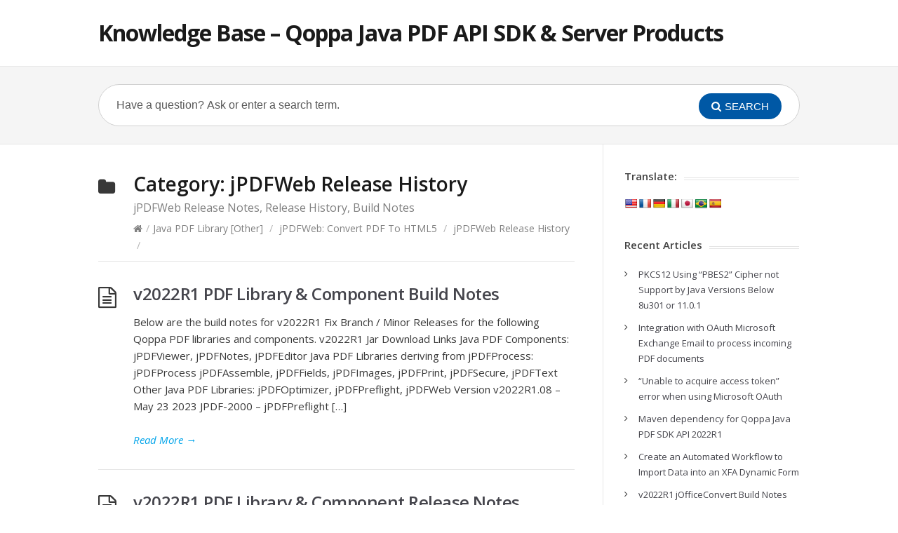

--- FILE ---
content_type: text/html; charset=UTF-8
request_url: https://kbdeveloper.qoppa.com/category/javapdflibraryother/javapdfconverthtml/pdfweb-release-history/
body_size: 56445
content:
<!DOCTYPE html>
<html lang="en-US">
<head>
  <meta http-equiv="X-UA-Compatible" content="IE=Edge"/>
  <meta charset="UTF-8" />
  <meta name="viewport" content="width=device-width">
  <meta name="format-detection" content="telephone=no">
  <title>jPDFWeb Release History &#8211; Knowledge Base &#8211; Qoppa Java PDF API SDK &amp; Server Products</title>
<meta name='robots' content='max-image-preview:large' />
<link rel='dns-prefetch' href='//translate.google.com' />
<link rel='dns-prefetch' href='//fonts.googleapis.com' />
<link rel="alternate" type="application/rss+xml" title="Knowledge Base - Qoppa Java PDF API SDK &amp; Server Products &raquo; Feed" href="https://kbdeveloper.qoppa.com/feed/" />
<link rel="alternate" type="application/rss+xml" title="Knowledge Base - Qoppa Java PDF API SDK &amp; Server Products &raquo; jPDFWeb Release History Category Feed" href="https://kbdeveloper.qoppa.com/category/javapdflibraryother/javapdfconverthtml/pdfweb-release-history/feed/" />
<script type="text/javascript">
window._wpemojiSettings = {"baseUrl":"https:\/\/s.w.org\/images\/core\/emoji\/14.0.0\/72x72\/","ext":".png","svgUrl":"https:\/\/s.w.org\/images\/core\/emoji\/14.0.0\/svg\/","svgExt":".svg","source":{"concatemoji":"https:\/\/kbdeveloper.qoppa.com\/wp-includes\/js\/wp-emoji-release.min.js?ver=6.1.9"}};
/*! This file is auto-generated */
!function(e,a,t){var n,r,o,i=a.createElement("canvas"),p=i.getContext&&i.getContext("2d");function s(e,t){var a=String.fromCharCode,e=(p.clearRect(0,0,i.width,i.height),p.fillText(a.apply(this,e),0,0),i.toDataURL());return p.clearRect(0,0,i.width,i.height),p.fillText(a.apply(this,t),0,0),e===i.toDataURL()}function c(e){var t=a.createElement("script");t.src=e,t.defer=t.type="text/javascript",a.getElementsByTagName("head")[0].appendChild(t)}for(o=Array("flag","emoji"),t.supports={everything:!0,everythingExceptFlag:!0},r=0;r<o.length;r++)t.supports[o[r]]=function(e){if(p&&p.fillText)switch(p.textBaseline="top",p.font="600 32px Arial",e){case"flag":return s([127987,65039,8205,9895,65039],[127987,65039,8203,9895,65039])?!1:!s([55356,56826,55356,56819],[55356,56826,8203,55356,56819])&&!s([55356,57332,56128,56423,56128,56418,56128,56421,56128,56430,56128,56423,56128,56447],[55356,57332,8203,56128,56423,8203,56128,56418,8203,56128,56421,8203,56128,56430,8203,56128,56423,8203,56128,56447]);case"emoji":return!s([129777,127995,8205,129778,127999],[129777,127995,8203,129778,127999])}return!1}(o[r]),t.supports.everything=t.supports.everything&&t.supports[o[r]],"flag"!==o[r]&&(t.supports.everythingExceptFlag=t.supports.everythingExceptFlag&&t.supports[o[r]]);t.supports.everythingExceptFlag=t.supports.everythingExceptFlag&&!t.supports.flag,t.DOMReady=!1,t.readyCallback=function(){t.DOMReady=!0},t.supports.everything||(n=function(){t.readyCallback()},a.addEventListener?(a.addEventListener("DOMContentLoaded",n,!1),e.addEventListener("load",n,!1)):(e.attachEvent("onload",n),a.attachEvent("onreadystatechange",function(){"complete"===a.readyState&&t.readyCallback()})),(e=t.source||{}).concatemoji?c(e.concatemoji):e.wpemoji&&e.twemoji&&(c(e.twemoji),c(e.wpemoji)))}(window,document,window._wpemojiSettings);
</script>
<style type="text/css">
img.wp-smiley,
img.emoji {
	display: inline !important;
	border: none !important;
	box-shadow: none !important;
	height: 1em !important;
	width: 1em !important;
	margin: 0 0.07em !important;
	vertical-align: -0.1em !important;
	background: none !important;
	padding: 0 !important;
}
</style>
	<link rel='stylesheet' id='wp-block-library-css' href='https://kbdeveloper.qoppa.com/wp-includes/css/dist/block-library/style.min.css?ver=6.1.9' type='text/css' media='all' />
<link rel='stylesheet' id='classic-theme-styles-css' href='https://kbdeveloper.qoppa.com/wp-includes/css/classic-themes.min.css?ver=1' type='text/css' media='all' />
<style id='global-styles-inline-css' type='text/css'>
body{--wp--preset--color--black: #000000;--wp--preset--color--cyan-bluish-gray: #abb8c3;--wp--preset--color--white: #ffffff;--wp--preset--color--pale-pink: #f78da7;--wp--preset--color--vivid-red: #cf2e2e;--wp--preset--color--luminous-vivid-orange: #ff6900;--wp--preset--color--luminous-vivid-amber: #fcb900;--wp--preset--color--light-green-cyan: #7bdcb5;--wp--preset--color--vivid-green-cyan: #00d084;--wp--preset--color--pale-cyan-blue: #8ed1fc;--wp--preset--color--vivid-cyan-blue: #0693e3;--wp--preset--color--vivid-purple: #9b51e0;--wp--preset--gradient--vivid-cyan-blue-to-vivid-purple: linear-gradient(135deg,rgba(6,147,227,1) 0%,rgb(155,81,224) 100%);--wp--preset--gradient--light-green-cyan-to-vivid-green-cyan: linear-gradient(135deg,rgb(122,220,180) 0%,rgb(0,208,130) 100%);--wp--preset--gradient--luminous-vivid-amber-to-luminous-vivid-orange: linear-gradient(135deg,rgba(252,185,0,1) 0%,rgba(255,105,0,1) 100%);--wp--preset--gradient--luminous-vivid-orange-to-vivid-red: linear-gradient(135deg,rgba(255,105,0,1) 0%,rgb(207,46,46) 100%);--wp--preset--gradient--very-light-gray-to-cyan-bluish-gray: linear-gradient(135deg,rgb(238,238,238) 0%,rgb(169,184,195) 100%);--wp--preset--gradient--cool-to-warm-spectrum: linear-gradient(135deg,rgb(74,234,220) 0%,rgb(151,120,209) 20%,rgb(207,42,186) 40%,rgb(238,44,130) 60%,rgb(251,105,98) 80%,rgb(254,248,76) 100%);--wp--preset--gradient--blush-light-purple: linear-gradient(135deg,rgb(255,206,236) 0%,rgb(152,150,240) 100%);--wp--preset--gradient--blush-bordeaux: linear-gradient(135deg,rgb(254,205,165) 0%,rgb(254,45,45) 50%,rgb(107,0,62) 100%);--wp--preset--gradient--luminous-dusk: linear-gradient(135deg,rgb(255,203,112) 0%,rgb(199,81,192) 50%,rgb(65,88,208) 100%);--wp--preset--gradient--pale-ocean: linear-gradient(135deg,rgb(255,245,203) 0%,rgb(182,227,212) 50%,rgb(51,167,181) 100%);--wp--preset--gradient--electric-grass: linear-gradient(135deg,rgb(202,248,128) 0%,rgb(113,206,126) 100%);--wp--preset--gradient--midnight: linear-gradient(135deg,rgb(2,3,129) 0%,rgb(40,116,252) 100%);--wp--preset--duotone--dark-grayscale: url('#wp-duotone-dark-grayscale');--wp--preset--duotone--grayscale: url('#wp-duotone-grayscale');--wp--preset--duotone--purple-yellow: url('#wp-duotone-purple-yellow');--wp--preset--duotone--blue-red: url('#wp-duotone-blue-red');--wp--preset--duotone--midnight: url('#wp-duotone-midnight');--wp--preset--duotone--magenta-yellow: url('#wp-duotone-magenta-yellow');--wp--preset--duotone--purple-green: url('#wp-duotone-purple-green');--wp--preset--duotone--blue-orange: url('#wp-duotone-blue-orange');--wp--preset--font-size--small: 13px;--wp--preset--font-size--medium: 20px;--wp--preset--font-size--large: 36px;--wp--preset--font-size--x-large: 42px;--wp--preset--spacing--20: 0.44rem;--wp--preset--spacing--30: 0.67rem;--wp--preset--spacing--40: 1rem;--wp--preset--spacing--50: 1.5rem;--wp--preset--spacing--60: 2.25rem;--wp--preset--spacing--70: 3.38rem;--wp--preset--spacing--80: 5.06rem;}:where(.is-layout-flex){gap: 0.5em;}body .is-layout-flow > .alignleft{float: left;margin-inline-start: 0;margin-inline-end: 2em;}body .is-layout-flow > .alignright{float: right;margin-inline-start: 2em;margin-inline-end: 0;}body .is-layout-flow > .aligncenter{margin-left: auto !important;margin-right: auto !important;}body .is-layout-constrained > .alignleft{float: left;margin-inline-start: 0;margin-inline-end: 2em;}body .is-layout-constrained > .alignright{float: right;margin-inline-start: 2em;margin-inline-end: 0;}body .is-layout-constrained > .aligncenter{margin-left: auto !important;margin-right: auto !important;}body .is-layout-constrained > :where(:not(.alignleft):not(.alignright):not(.alignfull)){max-width: var(--wp--style--global--content-size);margin-left: auto !important;margin-right: auto !important;}body .is-layout-constrained > .alignwide{max-width: var(--wp--style--global--wide-size);}body .is-layout-flex{display: flex;}body .is-layout-flex{flex-wrap: wrap;align-items: center;}body .is-layout-flex > *{margin: 0;}:where(.wp-block-columns.is-layout-flex){gap: 2em;}.has-black-color{color: var(--wp--preset--color--black) !important;}.has-cyan-bluish-gray-color{color: var(--wp--preset--color--cyan-bluish-gray) !important;}.has-white-color{color: var(--wp--preset--color--white) !important;}.has-pale-pink-color{color: var(--wp--preset--color--pale-pink) !important;}.has-vivid-red-color{color: var(--wp--preset--color--vivid-red) !important;}.has-luminous-vivid-orange-color{color: var(--wp--preset--color--luminous-vivid-orange) !important;}.has-luminous-vivid-amber-color{color: var(--wp--preset--color--luminous-vivid-amber) !important;}.has-light-green-cyan-color{color: var(--wp--preset--color--light-green-cyan) !important;}.has-vivid-green-cyan-color{color: var(--wp--preset--color--vivid-green-cyan) !important;}.has-pale-cyan-blue-color{color: var(--wp--preset--color--pale-cyan-blue) !important;}.has-vivid-cyan-blue-color{color: var(--wp--preset--color--vivid-cyan-blue) !important;}.has-vivid-purple-color{color: var(--wp--preset--color--vivid-purple) !important;}.has-black-background-color{background-color: var(--wp--preset--color--black) !important;}.has-cyan-bluish-gray-background-color{background-color: var(--wp--preset--color--cyan-bluish-gray) !important;}.has-white-background-color{background-color: var(--wp--preset--color--white) !important;}.has-pale-pink-background-color{background-color: var(--wp--preset--color--pale-pink) !important;}.has-vivid-red-background-color{background-color: var(--wp--preset--color--vivid-red) !important;}.has-luminous-vivid-orange-background-color{background-color: var(--wp--preset--color--luminous-vivid-orange) !important;}.has-luminous-vivid-amber-background-color{background-color: var(--wp--preset--color--luminous-vivid-amber) !important;}.has-light-green-cyan-background-color{background-color: var(--wp--preset--color--light-green-cyan) !important;}.has-vivid-green-cyan-background-color{background-color: var(--wp--preset--color--vivid-green-cyan) !important;}.has-pale-cyan-blue-background-color{background-color: var(--wp--preset--color--pale-cyan-blue) !important;}.has-vivid-cyan-blue-background-color{background-color: var(--wp--preset--color--vivid-cyan-blue) !important;}.has-vivid-purple-background-color{background-color: var(--wp--preset--color--vivid-purple) !important;}.has-black-border-color{border-color: var(--wp--preset--color--black) !important;}.has-cyan-bluish-gray-border-color{border-color: var(--wp--preset--color--cyan-bluish-gray) !important;}.has-white-border-color{border-color: var(--wp--preset--color--white) !important;}.has-pale-pink-border-color{border-color: var(--wp--preset--color--pale-pink) !important;}.has-vivid-red-border-color{border-color: var(--wp--preset--color--vivid-red) !important;}.has-luminous-vivid-orange-border-color{border-color: var(--wp--preset--color--luminous-vivid-orange) !important;}.has-luminous-vivid-amber-border-color{border-color: var(--wp--preset--color--luminous-vivid-amber) !important;}.has-light-green-cyan-border-color{border-color: var(--wp--preset--color--light-green-cyan) !important;}.has-vivid-green-cyan-border-color{border-color: var(--wp--preset--color--vivid-green-cyan) !important;}.has-pale-cyan-blue-border-color{border-color: var(--wp--preset--color--pale-cyan-blue) !important;}.has-vivid-cyan-blue-border-color{border-color: var(--wp--preset--color--vivid-cyan-blue) !important;}.has-vivid-purple-border-color{border-color: var(--wp--preset--color--vivid-purple) !important;}.has-vivid-cyan-blue-to-vivid-purple-gradient-background{background: var(--wp--preset--gradient--vivid-cyan-blue-to-vivid-purple) !important;}.has-light-green-cyan-to-vivid-green-cyan-gradient-background{background: var(--wp--preset--gradient--light-green-cyan-to-vivid-green-cyan) !important;}.has-luminous-vivid-amber-to-luminous-vivid-orange-gradient-background{background: var(--wp--preset--gradient--luminous-vivid-amber-to-luminous-vivid-orange) !important;}.has-luminous-vivid-orange-to-vivid-red-gradient-background{background: var(--wp--preset--gradient--luminous-vivid-orange-to-vivid-red) !important;}.has-very-light-gray-to-cyan-bluish-gray-gradient-background{background: var(--wp--preset--gradient--very-light-gray-to-cyan-bluish-gray) !important;}.has-cool-to-warm-spectrum-gradient-background{background: var(--wp--preset--gradient--cool-to-warm-spectrum) !important;}.has-blush-light-purple-gradient-background{background: var(--wp--preset--gradient--blush-light-purple) !important;}.has-blush-bordeaux-gradient-background{background: var(--wp--preset--gradient--blush-bordeaux) !important;}.has-luminous-dusk-gradient-background{background: var(--wp--preset--gradient--luminous-dusk) !important;}.has-pale-ocean-gradient-background{background: var(--wp--preset--gradient--pale-ocean) !important;}.has-electric-grass-gradient-background{background: var(--wp--preset--gradient--electric-grass) !important;}.has-midnight-gradient-background{background: var(--wp--preset--gradient--midnight) !important;}.has-small-font-size{font-size: var(--wp--preset--font-size--small) !important;}.has-medium-font-size{font-size: var(--wp--preset--font-size--medium) !important;}.has-large-font-size{font-size: var(--wp--preset--font-size--large) !important;}.has-x-large-font-size{font-size: var(--wp--preset--font-size--x-large) !important;}
.wp-block-navigation a:where(:not(.wp-element-button)){color: inherit;}
:where(.wp-block-columns.is-layout-flex){gap: 2em;}
.wp-block-pullquote{font-size: 1.5em;line-height: 1.6;}
</style>
<link rel='stylesheet' id='google-language-translator-css' href='https://kbdeveloper.qoppa.com/wp-content/plugins/google-language-translator/css/style.css?ver=6.0.19' type='text/css' media='' />
<link rel='stylesheet' id='wp-syntax-css-css' href='https://kbdeveloper.qoppa.com/wp-content/plugins/wp-syntax/css/wp-syntax.css?ver=1.1' type='text/css' media='all' />
<link rel='stylesheet' id='theme-style-css' href='https://kbdeveloper.qoppa.com/wp-content/themes/knowhow/style.css?ver=6.1.9' type='text/css' media='all' />
<style id='theme-style-inline-css' type='text/css'>
 
				/* Links */
				a, 
				a:visited { color:#00a4ea; }
				a:hover, 
				.widget a:hover,
				#primary-nav ul a:hover,
				#footer-nav a:hover,
				#breadcrumbs a:hover { color:#1e73be; }
				
				/* Theme Color */
				#commentform #submit, 
				.st_faq h2.active .action, 
				.widget_categories ul span, 
				.pagination .current, 
				.tags a, 
				.page-links span,
				#comments .comment-meta .author-badge,
				input[type="reset"],
				input[type="submit"],
				input[type="button"] { background: #0058a5; }
				#live-search #searchsubmit, input[type="submit"] { background-color: #0058a5; }
				.tags a:before { border-color: transparent #0058a5 transparent transparent; }

				
				
				
</style>
<link rel='stylesheet' id='theme-font-css' href='https://fonts.googleapis.com/css?family=Open+Sans:400,400italic,600,700&#038;subset=latin,latin-ext' type='text/css' media='all' />
<link rel='stylesheet' id='font-awesome-css' href='https://kbdeveloper.qoppa.com/wp-content/themes/knowhow/css/font-awesome.min.css?ver=6.1.9' type='text/css' media='all' />
<link rel='stylesheet' id='shortcodes-css' href='https://kbdeveloper.qoppa.com/wp-content/themes/knowhow/framework/shortcodes/shortcodes.css?ver=6.1.9' type='text/css' media='all' />
<script type='text/javascript' src='https://kbdeveloper.qoppa.com/wp-includes/js/jquery/jquery.min.js?ver=3.6.1' id='jquery-core-js'></script>
<script type='text/javascript' src='https://kbdeveloper.qoppa.com/wp-includes/js/jquery/jquery-migrate.min.js?ver=3.3.2' id='jquery-migrate-js'></script>
<link rel="https://api.w.org/" href="https://kbdeveloper.qoppa.com/wp-json/" /><link rel="alternate" type="application/json" href="https://kbdeveloper.qoppa.com/wp-json/wp/v2/categories/93" /><link rel="EditURI" type="application/rsd+xml" title="RSD" href="https://kbdeveloper.qoppa.com/xmlrpc.php?rsd" />
<link rel="wlwmanifest" type="application/wlwmanifest+xml" href="https://kbdeveloper.qoppa.com/wp-includes/wlwmanifest.xml" />
<meta name="generator" content="WordPress 6.1.9" />
<style>.goog-te-gadget{margin-top:2px!important;}p.hello{font-size:12px;color:#666;}div.skiptranslate.goog-te-gadget{display:inline!important;}#google_language_translator{clear:both;}#flags{width:165px;}#flags a{display:inline-block;margin-right:2px;}#google_language_translator a{display:none!important;}div.skiptranslate.goog-te-gadget{display:inline!important;}.goog-te-gadget{color:transparent!important;}.goog-te-gadget{font-size:0px!important;}.goog-branding{display:none;}.goog-tooltip{display: none!important;}.goog-tooltip:hover{display: none!important;}.goog-text-highlight{background-color:transparent!important;border:none!important;box-shadow:none!important;}#google_language_translator select.goog-te-combo{color:#32373c;}div.skiptranslate{display:none!important;}body{top:0px!important;}#goog-gt-{display:none!important;}#glt-translate-trigger{left:20px;right:auto;}#glt-translate-trigger > span{color:#ffffff;}#glt-translate-trigger{background:#f89406;}</style><script async src="https://www.googletagmanager.com/gtag/js?id=UA-528451-3"></script>
<script>
  window.dataLayer = window.dataLayer || [];
  function gtag(){dataLayer.push(arguments);}
  gtag('js', new Date());

  gtag('config', 'UA-528451-3');
</script><link rel="stylesheet" type="text/css" href="https://kbdeveloper.qoppa.com/wp-content/plugins/microkids-related-posts/style.css" /><!--[if lt IE 9]><script src="https://kbdeveloper.qoppa.com/wp-content/themes/knowhow/js/html5.js"></script><![endif]--><!--[if (gte IE 6)&(lte IE 8)]><script src="https://kbdeveloper.qoppa.com/wp-content/themes/knowhow/js/selectivizr-min.js"></script><![endif]-->		<style type="text/css" id="wp-custom-css">
			/*
You can add your own CSS here.

Click the help icon above to learn more.
*/

.wp-caption {
	padding: 0px;
}		</style>
		</head>
<body class="archive category category-pdfweb-release-history category-93">

  <!-- #site-container -->
  <div id="site-container" class="clearfix">

    
    <!-- #header -->
    <header id="site-header" class="clearfix" role="banner">
      <div class="ht-container">

        <!-- #logo -->
        <div id="logo">
                    <a title="Knowledge Base &#8211; Qoppa Java PDF API SDK &amp; Server Products" href="https://kbdeveloper.qoppa.com">
                          Knowledge Base &#8211; Qoppa Java PDF API SDK &amp; Server Products                      </a>
                  </div>
        <!-- /#logo -->

        
      </div>
    </header>
    <!-- /#header -->

    <!-- #live-search -->
    <div id="live-search">
      <div class="ht-container">
        <div id="search-wrap">
          <form role="search" method="get" id="searchform" class="clearfix" action="https://kbdeveloper.qoppa.com/">
            <input type="text" onfocus="if (this.value == 'Have a question? Ask or enter a search term.') {this.value = '';}" onblur="if (this.value == '')  {this.value = 'Have a question? Ask or enter a search term.';}" value="Have a question? Ask or enter a search term." name="s" id="s" autocapitalize="off" autocorrect="off" autocomplete="off" />
            <i class="live-search-loading fa fa-spinner fa-spin"></i>
            <button type="submit" id="searchsubmit">
              <i class='fa fa-search'></i><span>Search</span>
            </button>
          </form>
        </div>
      </div>
    </div>
<!-- /#live-search -->
<!-- #primary -->
<div id="primary" class="clearfix sidebar-right"> 
  <!-- .ht-container -->
  <div class="ht-container">

    <!-- #content -->
    <section id="content" role="main">


      <!-- #page-header -->
      <header id="page-header">
        <h1 class="page-title">Category: <span>jPDFWeb Release History</span></h1>
  <p>jPDFWeb Release Notes, Release History, Build Notes</p>
  <div id="breadcrumbs"><a href="https://kbdeveloper.qoppa.com"><icon class="fa fa-home"></i></a><span class="sep">/</span><a href="https://kbdeveloper.qoppa.com/category/javapdflibraryother/">Java PDF Library [Other]</a> <span class="sep">/</span> <a href="https://kbdeveloper.qoppa.com/category/javapdflibraryother/javapdfconverthtml/">jPDFWeb: Convert PDF To HTML5</a> <span class="sep">/</span> <a href="https://kbdeveloper.qoppa.com/category/javapdflibraryother/javapdfconverthtml/pdfweb-release-history/">jPDFWeb Release History</a> <span class="sep">/</span> </div></header>
<!-- /#page-header --> 

<!-- #sub-cats -->
<!-- #/sub-cats --> 



  
    <article id="post-9039" class="clearfix post-9039 post type-post status-publish format-standard hentry category-java-pdf-library-release-history category-java-pdf-components-release-history category-jofficeconvert-release-history category-pdfweb-release-history category-pdfoptimizer-release-history category-release-history-javapdfpreflight tag-v2022r1">

  
  <h2 class="entry-title">
    <a rel="bookmark" href="https://kbdeveloper.qoppa.com/v2022r1-pdf-library-component-build-notes/">v2022R1 PDF Library &#038; Component Build Notes</a>
  </h2>
  
  <div class="entry-content">
    <p>Below are the build notes for v2022R1 Fix Branch / Minor Releases for the following Qoppa PDF libraries and components. v2022R1 Jar Download Links Java PDF Components: jPDFViewer, jPDFNotes, jPDFEditor Java PDF Libraries deriving from jPDFProcess: jPDFProcess jPDFAssemble, jPDFFields, jPDFImages, jPDFPrint, jPDFSecure, jPDFText Other Java PDF Libraries: jPDFOptimizer, jPDFPreflight, jPDFWeb Version v2022R1.08 &#8211; May 23 2023 JPDF-2000 &#8211; jPDFPreflight [&hellip;]</p>
  </div>

  <a href="https://kbdeveloper.qoppa.com/v2022r1-pdf-library-component-build-notes/" class="readmore" title="v2022R1 PDF Library &#038; Component Build Notes">Read More<span> &rarr;</span></a>

</article>
  
    <article id="post-9040" class="clearfix post-9040 post type-post status-publish format-standard hentry category-java-pdf-library-release-history category-java-pdf-components-release-history category-jofficeconvert-release-history category-pdfweb-release-history category-pdfoptimizer-release-history category-release-history-javapdfpreflight tag-v2022r1">

  
  <h2 class="entry-title">
    <a rel="bookmark" href="https://kbdeveloper.qoppa.com/v2022r1-pdf-library-component-release-notes/">v2022R1 PDF Library &#038; Component Release Notes</a>
  </h2>
  
  <div class="entry-content">
    <p>Original Release Date: September 02 2022 Version number: v2022R1 v2022R1 Jar Download Links Java PDF Components: jPDFViewer, jPDFNotes, jPDFEditor Component API Changes (from previous version) Java PDF Libraries deriving from jPDFProcess: jPDFProcess jPDFAssemble, jPDFFields, jPDFImages, jPDFPrint, jPDFSecure, jPDFText Library API Changes (from previous version) Other Java PDF Libraries: jPDFOptimizer, jPDFPreflight, jPDFWeb jOfficeConvert (API Changes from previous version) Note: Customers will need [&hellip;]</p>
  </div>

  <a href="https://kbdeveloper.qoppa.com/v2022r1-pdf-library-component-release-notes/" class="readmore" title="v2022R1 PDF Library &#038; Component Release Notes">Read More<span> &rarr;</span></a>

</article>
  
    <article id="post-8783" class="clearfix post-8783 post type-post status-publish format-standard hentry category-pdfweb-release-history category-pdfoptimizer-release-history category-release-history-javapdfpreflight category-java-pdf-library-release-history category-java-pdf-components-release-history tag-v2021r1">

  
  <h2 class="entry-title">
    <a rel="bookmark" href="https://kbdeveloper.qoppa.com/v2021r1-pdf-library-component-build-notes/">v2021R1 PDF Library &#038; Component Build Notes</a>
  </h2>
  
  <div class="entry-content">
    <p>Below are the build notes for v2021R1 Fix Branch / Minor Releases for the following Qoppa PDF libraries and components. v2021R1 Jar Download Links Java PDF Components: jPDFViewer, jPDFNotes, jPDFEditor Java PDF Libraries deriving from jPDFProcess: jPDFProcess jPDFAssemble, jPDFFields, jPDFImages, jPDFPrint, jPDFSecure, jPDFText Other Java PDF Libraries: jPDFOptimizer, jPDFPreflight, jPDFWeb Version 2021R1.08 – April 04 2023 JPDF-1914 &#8211; Improve [&hellip;]</p>
  </div>

  <a href="https://kbdeveloper.qoppa.com/v2021r1-pdf-library-component-build-notes/" class="readmore" title="v2021R1 PDF Library &#038; Component Build Notes">Read More<span> &rarr;</span></a>

</article>
  
    <article id="post-8711" class="clearfix post-8711 post type-post status-publish format-standard hentry category-java-pdf-library-release-history category-java-pdf-components-release-history category-jofficeconvert-release-history category-pdfweb-release-history category-pdfoptimizer-release-history category-release-history-javapdfpreflight tag-v2021r1">

  
  <h2 class="entry-title">
    <a rel="bookmark" href="https://kbdeveloper.qoppa.com/v2021r1-pdf-library-component-release-notes/">v2021R1 PDF Library &#038; Component Release Notes</a>
  </h2>
  
  <div class="entry-content">
    <p>Original Release Date: October 14 2021 Version number: v2021R1 v2021R1 Jar Download Links Java PDF Components: jPDFViewer, jPDFNotes, jPDFEditor Component API Changes (from previous version) Java PDF Libraries deriving from jPDFProcess: jPDFProcess jPDFAssemble, jPDFFields, jPDFImages, jPDFPrint, jPDFSecure, jPDFText Library API Changes (from previous version) Other Java PDF Libraries: jPDFOptimizer, jPDFPreflight, jPDFWeb jOfficeConvert (API Changes from previous version) Note: Customers will need [&hellip;]</p>
  </div>

  <a href="https://kbdeveloper.qoppa.com/v2021r1-pdf-library-component-release-notes/" class="readmore" title="v2021R1 PDF Library &#038; Component Release Notes">Read More<span> &rarr;</span></a>

</article>
  
    <article id="post-8410" class="clearfix post-8410 post type-post status-publish format-standard hentry category-pdfweb-release-history tag-v2020r2">

  
  <h2 class="entry-title">
    <a rel="bookmark" href="https://kbdeveloper.qoppa.com/v2020r2-jpdfweb-build-notes/">v2020R2 jPDFWeb Build Notes</a>
  </h2>
  
  <div class="entry-content">
    <p>Below are the build notes for v2020R2 Fix Branch / Minor Releases for Qoppa’s PDF Library jPDFWeb. Download 2020R2 Builds Version v2020R2.08 &#8211; April 23 2021 JPDF-1781 &#8211; Missing pattern lines on PDF conversion to SVG due to type 3 font with inverted symbol characters JPDF-1782 &#8211; Fix rounding error in clipping areas which made [&hellip;]</p>
  </div>

  <a href="https://kbdeveloper.qoppa.com/v2020r2-jpdfweb-build-notes/" class="readmore" title="v2020R2 jPDFWeb Build Notes">Read More<span> &rarr;</span></a>

</article>
  
    <article id="post-8217" class="clearfix post-8217 post type-post status-publish format-standard hentry category-java-pdf-library-release-history category-java-pdf-components-release-history category-jofficeconvert-release-history category-pdfweb-release-history category-pdfoptimizer-release-history category-release-history-javapdfpreflight tag-v2020r2">

  
  <h2 class="entry-title">
    <a rel="bookmark" href="https://kbdeveloper.qoppa.com/v2020r2-pdf-library-component-release-notes/">v2020R2 PDF Library &#038; Component Release Notes</a>
  </h2>
  
  <div class="entry-content">
    <p>Original Release Date: September 11 2020 Version number: v2020R2 v2020R2 Download Links Java PDF Components: jPDFViewer, jPDFNotes, jPDFEditor Component API Changes (from previous version) Java PDF Libraries deriving from jPDFProcess: jPDFProcess jPDFAssemble, jPDFFields, jPDFImages, jPDFPrint, jPDFSecure, jPDFText Library API Changes (from previous version) Other Java PDF Libraries: jPDFOptimizer, jPDFPreflight, jPDFWeb jOfficeConvert (API Changes from previous version) Note: License keys remain the [&hellip;]</p>
  </div>

  <a href="https://kbdeveloper.qoppa.com/v2020r2-pdf-library-component-release-notes/" class="readmore" title="v2020R2 PDF Library &#038; Component Release Notes">Read More<span> &rarr;</span></a>

</article>
  
    <article id="post-8053" class="clearfix post-8053 post type-post status-publish format-standard hentry category-pdfoptimizer-release-history category-release-history-javapdfpreflight category-java-pdf-library-release-history category-java-pdf-components-release-history category-jofficeconvert-release-history category-pdfweb-release-history tag-v2020r1">

  
  <h2 class="entry-title">
    <a rel="bookmark" href="https://kbdeveloper.qoppa.com/v2020r1-pdf-library-component-release-notes/">v2020R1 PDF Library &#038; Component Release Notes</a>
  </h2>
  
  <div class="entry-content">
    <p>Original Release Date: May 15 2020 Version number: v2020R1 v2020R1 Download Links Java PDF Components: jPDFViewer, jPDFNotes, jPDFEditor Component API Changes (from previous version) Java PDF Libraries deriving from jPDFProcess: jPDFProcess jPDFAssemble, jPDFFields, jPDFImages, jPDFPrint, jPDFSecure, jPDFText Library API Changes (from previous version) Other Java PDF Libraries: jPDFOptimizer, jPDFPreflight, jPDFWeb jOfficeConvert (API Changes from previous version) [JPDF-911] &#8211; XFDF import drops [&hellip;]</p>
  </div>

  <a href="https://kbdeveloper.qoppa.com/v2020r1-pdf-library-component-release-notes/" class="readmore" title="v2020R1 PDF Library &#038; Component Release Notes">Read More<span> &rarr;</span></a>

</article>
  
    <article id="post-7787" class="clearfix post-7787 post type-post status-publish format-standard hentry category-pdfweb-release-history tag-v2019r1">

  
  <h2 class="entry-title">
    <a rel="bookmark" href="https://kbdeveloper.qoppa.com/v2019r1-jpdfweb-build-notes/">v2019R1 jPDFWeb Build Notes</a>
  </h2>
  
  <div class="entry-content">
    <p>Below are the build notes for v2019R1 Fix Branch / Minor Releases for Qoppa’s PDF Library jPDFWeb. Download 2019R1 Builds Version v2019R1.04 &#8211; May 01 2020 JPDF-1599 &#8211; Convert lines line 0 width in PDF to 0.1 width in SVG so Browsers render them (PDF viewers render them as thin lines). The minimum stroke width [&hellip;]</p>
  </div>

  <a href="https://kbdeveloper.qoppa.com/v2019r1-jpdfweb-build-notes/" class="readmore" title="v2019R1 jPDFWeb Build Notes">Read More<span> &rarr;</span></a>

</article>
  
    <article id="post-7689" class="clearfix post-7689 post type-post status-publish format-standard hentry category-jofficeconvert-release-history category-pdfweb-release-history category-pdfoptimizer-release-history category-release-history-javapdfpreflight category-java-pdf-library-release-history category-java-pdf-components-release-history tag-v2019r1">

  
  <h2 class="entry-title">
    <a rel="bookmark" href="https://kbdeveloper.qoppa.com/v2019r1-pdf-library-component-release-notes/">v2019R1 PDF Library &#038; Component Release Notes</a>
  </h2>
  
  <div class="entry-content">
    <p>Original Release Date: June 14 2019 Version number: v2019R1 v2019R1 Download Links This version removes the dependency to the external jar cmykProfiles.jar (needed to render PDFs that are using CMYK color space), which can now be removed from the classpath. Java PDF Components: jPDFViewer, jPDFNotes, jPDFEditor Component API Changes (from previous version) Java PDF Libraries deriving [&hellip;]</p>
  </div>

  <a href="https://kbdeveloper.qoppa.com/v2019r1-pdf-library-component-release-notes/" class="readmore" title="v2019R1 PDF Library &#038; Component Release Notes">Read More<span> &rarr;</span></a>

</article>
  
    <article id="post-7474" class="clearfix post-7474 post type-post status-publish format-standard hentry category-pdfweb-release-history tag-v2018r1">

  
  <h2 class="entry-title">
    <a rel="bookmark" href="https://kbdeveloper.qoppa.com/v2018r1-jpdfweb-build-notes/">v2018R1 jPDFWeb Build Notes</a>
  </h2>
  
  <div class="entry-content">
    <p>Below are the build notes for v2018R1 Fix Branch / Minor Releases for Qoppa’s PDF Library jPDFWeb. Download 2018R1 Builds Version v2018R1.18 – April 26 2023 Publish all libraries with homogenized version number Update all code signing certificates Include all fixes and improvements to underlying parsing engine Version v2018R1.04 &#8211; April 22 2019 JSVG-180 &#8211; [&hellip;]</p>
  </div>

  <a href="https://kbdeveloper.qoppa.com/v2018r1-jpdfweb-build-notes/" class="readmore" title="v2018R1 jPDFWeb Build Notes">Read More<span> &rarr;</span></a>

</article>
  
    <article id="post-7111" class="clearfix post-7111 post type-post status-publish format-standard hentry category-java-pdf-library-release-history category-java-pdf-components-release-history category-jofficeconvert-release-history category-pdfweb-release-history category-pdfoptimizer-release-history category-release-history-javapdfpreflight tag-v2018r1">

  
  <h2 class="entry-title">
    <a rel="bookmark" href="https://kbdeveloper.qoppa.com/v2018r1-pdf-library-component-release-notes/">v2018R1 PDF Library &#038; Component Release Notes</a>
  </h2>
  
  <div class="entry-content">
    <p>Release Date: August 01 2018 Version number: v2018R1 Java PDF Components: jPDFViewer, jPDFNotes, jPDFEditor API Changes (from previous version) Java PDF Libraries deriving from jPDFProcess: jPDFProcess jPDFAssemble, jPDFFields, jPDFImages, jPDFPrint, jPDFSecure, jPDFText API Changes (from previous version) Other Java PDF Libraries: jPDFOptimizer, jPDFPreflight, jPDFWeb jOfficeConvert (Released on August 08 2018) Feature Highlights Java 9 Support Rich Text and Non-Latin Unicode Support [&hellip;]</p>
  </div>

  <a href="https://kbdeveloper.qoppa.com/v2018r1-pdf-library-component-release-notes/" class="readmore" title="v2018R1 PDF Library &#038; Component Release Notes">Read More<span> &rarr;</span></a>

</article>
  
    <article id="post-6207" class="clearfix post-6207 post type-post status-publish format-standard hentry category-pdfweb-release-history tag-v2017r1">

  
  <h2 class="entry-title">
    <a rel="bookmark" href="https://kbdeveloper.qoppa.com/v2017r1-jpdfweb-build-notes/">v2017R1 jPDFWeb Build Notes</a>
  </h2>
  
  <div class="entry-content">
    <p>Below are the build notes for v2017R1 Fix Branch / Minor Releases for Qoppa’s PDF Library jPDFWeb. Download 2017R1 Builds Version v2017R1.04 &#8211; April 21 2017 JPDF-1189 &#8211; Implement Gouraud Freeform gradients Version v2017R1.03 &#8211; March 27 2017 JPDF-1172 &#8211; Not handling color spaces and bits per pixel correctly in JPEG 2000 images Version v2017R1.02 [&hellip;]</p>
  </div>

  <a href="https://kbdeveloper.qoppa.com/v2017r1-jpdfweb-build-notes/" class="readmore" title="v2017R1 jPDFWeb Build Notes">Read More<span> &rarr;</span></a>

</article>
  
    <article id="post-5709" class="clearfix post-5709 post type-post status-publish format-standard hentry category-java-pdf-library-release-history category-java-pdf-components-release-history category-pdfweb-release-history category-pdfoptimizer-release-history category-release-history-javapdfpreflight tag-v2017r1">

  
  <h2 class="entry-title">
    <a rel="bookmark" href="https://kbdeveloper.qoppa.com/v2017r1-pdf-library-component-release-notes/">2017-08 v2017R1 PDF Library PDF Component Release Notes</a>
  </h2>
  
  <div class="entry-content">
    <p>Release Date: August 01 2017 Version number: v2017R1 Java PDF Components: jPDFViewer, jPDFNotes, jPDFEditor API Changes (from previous version) Java PDF Libraries deriving from jPDFProcess: jPDFProcess jPDFAssemble, jPDFFields, jPDFImages, jPDFPrint, jPDFSecure, jPDFText API Changes (from previous version) Other Java PDF Libraries: jPDFOptimizer, jPDFPreflight, jPDFWeb Feature Highlights 4K High Resolution Display Support Annotations Rich Text &amp; Multi-Language Support Page Labels Resize PDF [&hellip;]</p>
  </div>

  <a href="https://kbdeveloper.qoppa.com/v2017r1-pdf-library-component-release-notes/" class="readmore" title="2017-08 v2017R1 PDF Library PDF Component Release Notes">Read More<span> &rarr;</span></a>

</article>
  
    <article id="post-4427" class="clearfix post-4427 post type-post status-publish format-standard hentry category-pdfweb-release-history">

  
  <h2 class="entry-title">
    <a rel="bookmark" href="https://kbdeveloper.qoppa.com/v2016r1-jpdfweb-build-notes/">v2016R2 jPDFWeb Build Notes</a>
  </h2>
  
  <div class="entry-content">
    <p>Below are the build notes for v2016R2 Fix Branch / Minor Releases for Qoppa’s PDF Library jPDFWeb. v2016R2.0 – April 18 2016 JSVG-162 &#8211; Reuse ColorConvertOp objects across color conversions, for performance v2016R2.05 – January 24 2016 JSVG-161 &#8211; Add option to set relative size when saving a page as SVG instead of using page [&hellip;]</p>
  </div>

  <a href="https://kbdeveloper.qoppa.com/v2016r1-jpdfweb-build-notes/" class="readmore" title="v2016R2 jPDFWeb Build Notes">Read More<span> &rarr;</span></a>

</article>
  
    <article id="post-4266" class="clearfix post-4266 post type-post status-publish format-standard hentry category-pdfweb-release-history tag-v2016r2">

  
  <h2 class="entry-title">
    <a rel="bookmark" href="https://kbdeveloper.qoppa.com/2016-08-v2016r2-jpdfweb-release/">2016-08 v2016R2 jPDFWeb Release</a>
  </h2>
  
  <div class="entry-content">
    <p>Release Version: v2016R2 Release Date: August 31, 2016 PDF Library: jPDFWeb Improvements to jPDFWeb Library JSVG-23 &#8211; Implement Gradient Fills as Images at 72 DPI JSVG-140 &#8211; Improve exception handling to redirect a more meaningful message out JSVG-142 &#8211; Fix issue &#8220;Attribute stroke redefined&#8221; for Highlight Annotations JSVG-141 &#8211; Add method to SVGOptions to pass [&hellip;]</p>
  </div>

  <a href="https://kbdeveloper.qoppa.com/2016-08-v2016r2-jpdfweb-release/" class="readmore" title="2016-08 v2016R2 jPDFWeb Release">Read More<span> &rarr;</span></a>

</article>
  
    <article id="post-2944" class="clearfix post-2944 post type-post status-publish format-standard hentry category-pdfweb-release-history tag-v2016r1">

  
  <h2 class="entry-title">
    <a rel="bookmark" href="https://kbdeveloper.qoppa.com/2016-02-v2016r1-jpdfweb-release/">2016-02 v2016R1 jPDFWeb Release</a>
  </h2>
  
  <div class="entry-content">
    <p>These are the release notes for jPDFWeb v2016R1. [JSVG-129] &#8211; Log unsupported features when converting PDF to HTLM5 / SVG [JSVG-119] &#8211; Support line caps style/ dashed lines for stroked paths [JSVG-125] &#8211; New option to handle the case when several glyphs map to the same Unicode character [JSVG-121] &#8211; Convert soft hyphen characters to [&hellip;]</p>
  </div>

  <a href="https://kbdeveloper.qoppa.com/2016-02-v2016r1-jpdfweb-release/" class="readmore" title="2016-02 v2016R1 jPDFWeb Release">Read More<span> &rarr;</span></a>

</article>
  
    
  
</section>
<!-- /#content -->

    <!-- #sidebar -->
  <aside id="sidebar" role="complementary">
    <div id="glt_widget-3" class="widget widget_glt_widget clearfix"><h4 class="widget-title"><span>Translate:</span></h4><div id="flags" class="size18"><ul id="sortable" class="ui-sortable" style="float:left"><li id='English'><a href='#' title='English' class='nturl notranslate en flag united-states'></a></li><li id='French'><a href='#' title='French' class='nturl notranslate fr flag French'></a></li><li id='German'><a href='#' title='German' class='nturl notranslate de flag German'></a></li><li id='Italian'><a href='#' title='Italian' class='nturl notranslate it flag Italian'></a></li><li id='Japanese'><a href='#' title='Japanese' class='nturl notranslate ja flag Japanese'></a></li><li id='Portuguese'><a href='#' title='Portuguese' class='nturl notranslate pt flag brazil'></a></li><li id='Spanish'><a href='#' title='Spanish' class='nturl notranslate es flag Spanish'></a></li></ul></div><div id="google_language_translator" class="default-language-en"></div></div>
		<div id="recent-posts-2" class="widget widget_recent_entries clearfix">
		<h4 class="widget-title"><span>Recent Articles</span></h4>
		<ul>
											<li>
					<a href="https://kbdeveloper.qoppa.com/pkcs12-using-pbes2-cipher-not-support-by-java-versions-below-8u301-or-11-0-1/">PKCS12 Using &#8220;PBES2&#8221; Cipher not Support by Java Versions Below 8u301 or 11.0.1</a>
									</li>
											<li>
					<a href="https://kbdeveloper.qoppa.com/integration-with-oauth-microsoft-exchange-email-to-process-incoming-pdf/">Integration with OAuth Microsoft Exchange Email to process incoming PDF documents</a>
									</li>
											<li>
					<a href="https://kbdeveloper.qoppa.com/unable-to-acquire-access-token-error-when-using-microsoft-oauth/">&#8220;Unable to acquire access token&#8221; error when using Microsoft OAuth</a>
									</li>
											<li>
					<a href="https://kbdeveloper.qoppa.com/maven-dependency-qoppa-pdf-sdk-2022r1/">Maven dependency for Qoppa Java PDF SDK API 2022R1</a>
									</li>
											<li>
					<a href="https://kbdeveloper.qoppa.com/automated-workflow-import-data-pdf-form/">Create an Automated Workflow to Import Data into an XFA Dynamic Form</a>
									</li>
											<li>
					<a href="https://kbdeveloper.qoppa.com/v2022r1-jofficeconvert-build-notes/">v2022R1 jOfficeConvert Build Notes</a>
									</li>
					</ul>

		</div><div id="st_popular_articles_widget-3" class="widget st_popular_articles_widget clearfix"> 
        <h4 class="widget-title"><span>Popular Articles</span></h4>                            
                <ul class="clearfix">
                
					                                        <li class="clearfix format-standard">
					<a href="https://kbdeveloper.qoppa.com/java-pdf-library-alternative-to-itext/" rel="bookmark">Free Java PDF library alternative to iText</a>
                    </li>
                                        <li class="clearfix format-standard">
					<a href="https://kbdeveloper.qoppa.com/sample-signed-pdf-with-digital-signature-from-a-recognized-certificate-authority/" rel="bookmark">Sample Signed PDF with Digital Signature from a Java Recognized Certificate Authority</a>
                    </li>
                                        <li class="clearfix format-standard">
					<a href="https://kbdeveloper.qoppa.com/apply-digital-signature-on-a-pdf-document-using-hardware-token-pkcs-11/" rel="bookmark">Apply Digital Signature on a PDF document using USB hardware token PKCS 11</a>
                    </li>
                                        <li class="clearfix format-standard">
					<a href="https://kbdeveloper.qoppa.com/how-to-resize-a-pdf-page-in-java/" rel="bookmark">How to resize pages in a PDF document with Java library jPDFProcess</a>
                    </li>
                                        <li class="clearfix format-standard">
					<a href="https://kbdeveloper.qoppa.com/how-can-i-add-one-of-qoppa-pdf-api-as-a-maven-dependency/" rel="bookmark">How can I add Qoppa Java PDF API as a Maven dependency?</a>
                    </li>
                                        <li class="clearfix format-standard">
					<a href="https://kbdeveloper.qoppa.com/java-pdf-ocr-library-sdk/" rel="bookmark">Java PDF OCR library sdk</a>
                    </li>
                                        <li class="clearfix format-standard">
					<a href="https://kbdeveloper.qoppa.com/sample-java-code-to-convert-excel-to-pdf-using-jofficeconvert/" rel="bookmark">Sample Java code to convert Excel to PDF using jOfficeConvert</a>
                    </li>
                                        <li class="clearfix format-standard">
					<a href="https://kbdeveloper.qoppa.com/maven-dependency-qoppa-pdf-sdk-2022r1/" rel="bookmark">Maven dependency for Qoppa Java PDF SDK API 2022R1</a>
                    </li>
                                        <li class="clearfix format-standard">
					<a href="https://kbdeveloper.qoppa.com/maven-dependency-qoppa-pdf-sdk-2021r1/" rel="bookmark">Maven dependency for Qoppa Java PDF SDK API 2021R1</a>
                    </li>
                                        <li class="clearfix format-standard">
					<a href="https://kbdeveloper.qoppa.com/code-sample-convert-pdf-to-tiff-in-java/" rel="bookmark">Code Sample: Convert PDF to Tiff in Java</a>
                    </li>
                                        
                    
                </ul>
		
		</div><div id="categories-2" class="widget widget_categories clearfix"><h4 class="widget-title"><span>Categories</span></h4>
			<ul>
					<li class="cat-item cat-item-90"><a href="https://kbdeveloper.qoppa.com/category/faq/">FAQ</a>
</li>
	<li class="cat-item cat-item-77"><a href="https://kbdeveloper.qoppa.com/category/javapdflibrary/">Java PDF Library [Deriving from jPDFProcess]</a>
<ul class='children'>
	<li class="cat-item cat-item-22"><a href="https://kbdeveloper.qoppa.com/category/javapdflibrary/java-pdf-library-release-history/">jPDF Library Release History</a>
</li>
	<li class="cat-item cat-item-5"><a href="https://kbdeveloper.qoppa.com/category/javapdflibrary/javapdfassemble/">jPDFAssemble: Merge PDFs, Split PDFs</a>
</li>
	<li class="cat-item cat-item-6"><a href="https://kbdeveloper.qoppa.com/category/javapdflibrary/javapdffields/">jPDFFields: Import, Export Form Fields</a>
</li>
	<li class="cat-item cat-item-8"><a href="https://kbdeveloper.qoppa.com/category/javapdflibrary/javapdfconvertimages/">jPDFImages: Convert PDF To From Images</a>
</li>
	<li class="cat-item cat-item-10"><a href="https://kbdeveloper.qoppa.com/category/javapdflibrary/javapdfprint/">jPDFPrint: Print PDFs</a>
</li>
	<li class="cat-item cat-item-11"><a href="https://kbdeveloper.qoppa.com/category/javapdflibrary/javapdfprocess/">jPDFProcess: Create/Manipulate PDFs</a>
</li>
	<li class="cat-item cat-item-12"><a href="https://kbdeveloper.qoppa.com/category/javapdflibrary/javapdfsecuresign/">jPDFSecure: Secure / Sign PDFs</a>
</li>
	<li class="cat-item cat-item-13"><a href="https://kbdeveloper.qoppa.com/category/javapdflibrary/javapdfextracttext/">jPDFText: Extract Text From PDFs</a>
</li>
</ul>
</li>
	<li class="cat-item cat-item-79 current-cat-ancestor"><a href="https://kbdeveloper.qoppa.com/category/javapdflibraryother/">Java PDF Library [Other]</a>
<ul class='children'>
	<li class="cat-item cat-item-30"><a href="https://kbdeveloper.qoppa.com/category/javapdflibraryother/javapdfoptimizer/">jPDFOptimizer: Optimize PDFs, Reduce PDF Files Size</a>
	<ul class='children'>
	<li class="cat-item cat-item-112"><a href="https://kbdeveloper.qoppa.com/category/javapdflibraryother/javapdfoptimizer/pdfoptimizer-release-history/">jPDFOptimizer Release History</a>
</li>
	</ul>
</li>
	<li class="cat-item cat-item-57"><a href="https://kbdeveloper.qoppa.com/category/javapdflibraryother/javapdfpreflight/">jPDFPreflight: Validate Convert PDF/A, PDF/X</a>
	<ul class='children'>
	<li class="cat-item cat-item-113"><a href="https://kbdeveloper.qoppa.com/category/javapdflibraryother/javapdfpreflight/release-history-javapdfpreflight/">jPDFPreflight Release History</a>
</li>
	</ul>
</li>
	<li class="cat-item cat-item-16"><a href="https://kbdeveloper.qoppa.com/category/javapdflibraryother/javawordexcelpdfconvert/">jOfficeConvert: Convert MS Word To PDF, Convert Excel to PDF</a>
	<ul class='children'>
	<li class="cat-item cat-item-55"><a href="https://kbdeveloper.qoppa.com/category/javapdflibraryother/javawordexcelpdfconvert/jofficeconvert-release-history/">jOfficeConvert Release History</a>
</li>
	</ul>
</li>
	<li class="cat-item cat-item-31 current-cat-parent current-cat-ancestor"><a href="https://kbdeveloper.qoppa.com/category/javapdflibraryother/javapdfconverthtml/">jPDFWeb: Convert PDF To HTML5</a>
	<ul class='children'>
	<li class="cat-item cat-item-93 current-cat"><a aria-current="page" href="https://kbdeveloper.qoppa.com/category/javapdflibraryother/javapdfconverthtml/pdfweb-release-history/">jPDFWeb Release History</a>
</li>
	</ul>
</li>
	<li class="cat-item cat-item-15"><a href="https://kbdeveloper.qoppa.com/category/javapdflibraryother/javapdfwriter/">FREE jPDFWriter: Write / Create PDFs</a>
</li>
</ul>
</li>
	<li class="cat-item cat-item-78"><a href="https://kbdeveloper.qoppa.com/category/javapdfcomponent/">Java PDF Visual Component</a>
<ul class='children'>
	<li class="cat-item cat-item-23"><a href="https://kbdeveloper.qoppa.com/category/javapdfcomponent/java-pdf-components-release-history/">jPDF Component Release History</a>
</li>
	<li class="cat-item cat-item-9"><a href="https://kbdeveloper.qoppa.com/category/javapdfcomponent/javapdfnotes/">jPDFNotes: PDF Annotating Component</a>
</li>
	<li class="cat-item cat-item-7"><a href="https://kbdeveloper.qoppa.com/category/javapdfcomponent/javapdfeditor/">jPDFEditor: PDF Editing Component</a>
</li>
	<li class="cat-item cat-item-14"><a href="https://kbdeveloper.qoppa.com/category/javapdfcomponent/javapdfviewer/">jPDFViewer: PDF Viewing Component</a>
</li>
</ul>
</li>
	<li class="cat-item cat-item-17"><a href="https://kbdeveloper.qoppa.com/category/pdf-automation-server/">PDF Automation Server</a>
<ul class='children'>
	<li class="cat-item cat-item-377"><a href="https://kbdeveloper.qoppa.com/category/pdf-automation-server/workflow-nodes/">Workflow Nodes</a>
</li>
	<li class="cat-item cat-item-56"><a href="https://kbdeveloper.qoppa.com/category/pdf-automation-server/pas-release-history/">PAS Release History</a>
</li>
	<li class="cat-item cat-item-221"><a href="https://kbdeveloper.qoppa.com/category/pdf-automation-server/web-pdf-viewer-markup/">Web PDF Viewer &amp; Markup</a>
</li>
	<li class="cat-item cat-item-161"><a href="https://kbdeveloper.qoppa.com/category/pdf-automation-server/mule/">Mule ESB</a>
</li>
	<li class="cat-item cat-item-94"><a href="https://kbdeveloper.qoppa.com/category/pdf-automation-server/custom-pdf-jobs/">Custom PDF Jobs</a>
</li>
	<li class="cat-item cat-item-59"><a href="https://kbdeveloper.qoppa.com/category/pdf-automation-server/rest-api/">Rest API</a>
</li>
</ul>
</li>
	<li class="cat-item cat-item-18"><a href="https://kbdeveloper.qoppa.com/category/android-pdf-toolkit/">Android PDF Toolkit &#8211; qPDF</a>
<ul class='children'>
	<li class="cat-item cat-item-92"><a href="https://kbdeveloper.qoppa.com/category/android-pdf-toolkit/qpdf-toolkit-release-history/">qPDF Toolkit Release History</a>
</li>
</ul>
</li>
	<li class="cat-item cat-item-66"><a href="https://kbdeveloper.qoppa.com/category/evaluation/">Evaluation</a>
</li>
	<li class="cat-item cat-item-29"><a href="https://kbdeveloper.qoppa.com/category/fonts/">Fonts</a>
</li>
	<li class="cat-item cat-item-24"><a href="https://kbdeveloper.qoppa.com/category/integration/">Integration</a>
</li>
	<li class="cat-item cat-item-33"><a href="https://kbdeveloper.qoppa.com/category/licensing/">Licensing</a>
</li>
	<li class="cat-item cat-item-2"><a href="https://kbdeveloper.qoppa.com/category/all-java-pdf-libraries/">General</a>
</li>
	<li class="cat-item cat-item-32"><a href="https://kbdeveloper.qoppa.com/category/pdfapplet/">Webstart Applications / Applets &#8211; Render, Print, Manipulate PDFs</a>
</li>
	<li class="cat-item cat-item-19"><a href="https://kbdeveloper.qoppa.com/category/videos/">Videos</a>
</li>
	<li class="cat-item cat-item-141"><a href="https://kbdeveloper.qoppa.com/category/java/">Java</a>
</li>
	<li class="cat-item cat-item-4"><a href="https://kbdeveloper.qoppa.com/category/developer-newsletter/">Developer Newsletter</a>
</li>
	<li class="cat-item cat-item-3"><a href="https://kbdeveloper.qoppa.com/category/command-line-tools/">Command Line Tools</a>
</li>
	<li class="cat-item cat-item-36"><a href="https://kbdeveloper.qoppa.com/category/qoppa-news/">Qoppa News</a>
</li>
	<li class="cat-item cat-item-363"><a href="https://kbdeveloper.qoppa.com/category/archive/">Archive</a>
</li>
	<li class="cat-item cat-item-1"><a href="https://kbdeveloper.qoppa.com/category/uncategorized/">Uncategorized</a>
</li>
			</ul>

			</div>    <!-- #sidebar -->
  </aside>
  
</div>
<!-- .ht-container --> 

</div>
<!-- /#primary -->

<!-- #footer-widgets -->
  <div id="footer-widgets" class="clearfix">
    <!-- .ht-container -->
    <div class="ht-container">

      <div class="row stacked"><div id="text-5" class="widget widget_text column col-third"><h4 class="widget-title"><span>See our PDF technology in action!</span></h4>			<div class="textwidget">By trying our end-user tools below:
<br/>
<a href="//www.qoppa.com/pdfstudio/" target="_blank" rel="noopener">Try PDF Studio</a>
<br/>
<a href="//www.qoppa.com/android/pdfnotes/" target="_blank" rel="noopener">Try Android qPDF Notes</a>
<br/>
<br/>
<h4><a href="https://kbdeveloper.qoppa.com/privacy-policy/">Privacy Policy</a></h4></div>
		</div><div id="text-6" class="widget widget_text column col-third"><h4 class="widget-title"><span>Links to Qoppa&#8217;s Main Website</span></h4>			<div class="textwidget"><a href="//www.qoppa.com/solutions/java-pdf-sdk/" target="_blank" rel="noopener">Java PDF SDK / API</a>
<br/>

<a href="//www.qoppa.com/solutions/pdfviewing/" target="_blank" rel="noopener">PDF Viewing Component</a>
<br/>

<a href="//www.qoppa.com/pdfstudio/" target="_blank" rel="noopener">PDF Studio for Mac, Windows, Linux</a>
<br/>

<a href="//www.qoppa.com/android/" target="_blank" rel="noopener">Android PDF Tools</a>
<br/>


<a href="//www.qoppa.com/pas/" target="_blank" rel="noopener">PDF Automation Server</a>
<br/></div>
		</div><div id="text-3" class="widget widget_text column col-third"><h4 class="widget-title"><span>Contact Support</span></h4>			<div class="textwidget"><a href="mailto:support@qoppa.com">
<img src='https://www.qoppa.com/images/email.jpeg'  align="left" alt="Click to email"/> </a> If you do not find the answer to your question, <strong> <a target="mailto:support@qoppa.com" href="mailto:support@qoppa.com" rel="noopener"> email us</a></strong> .
</div>
		</div><div id="text-4" class="widget widget_text column col-third"><h4 class="widget-title"><span>Follow Us</span></h4>			<div class="textwidget"><a href="https://blog.qoppa.com"><img alt="Blog" src="https://www.qoppa.com/images/rss16.png" width="20" height="20" /></a>
&nbsp;&nbsp;<a href="https://www.facebook.com/QoppaPDF"><img alt="Twitter" src="https://www.qoppa.com/images/facebook16.png" width="20" height="20" /></a>
&nbsp;&nbsp;<a href="https://www.twitter.com/QoppaPDF"><img alt="Twitter" src="https://www.qoppa.com/images/twitter16.png" width="20" height="20" /></a>
&nbsp;&nbsp;<a href="https://www.linkedin.com/company/qoppa-software"><img alt="LinkedIn" src="https://www.qoppa.com/images/linkedin16.png" width="20" height="20"/></a></div>
		</div></div>

    </div>
  </div>
<!-- /#footer-widgets -->

<!-- #site-footer -->
<footer id="site-footer" class="clearfix" role="contentinfo">
  <div class="ht-container">

    

  <small id="copyright">
          © Copyright, Qoppa Software - <a href="//www.qoppa.com">Reliable PDF Software for End-Users and Developers </a>      </small>
  
</div>
<!-- /.ht-container -->
</footer> 
<!-- /#site-footer -->

<!-- /#site-container -->
</div>

<div id='glt-footer'></div><script>function GoogleLanguageTranslatorInit() { new google.translate.TranslateElement({pageLanguage: 'en', includedLanguages:'en,fr,de,it,ja,pt,es', layout: google.translate.TranslateElement.InlineLayout.HORIZONTAL, autoDisplay: false, gaTrack: true, gaId: 'UA-528451-3'}, 'google_language_translator');}</script>	<script type="text/javascript">
	jQuery(document).ready(function() {
	jQuery('#live-search #s').liveSearch({url: 'https://kbdeveloper.qoppa.com/index.php?ajax=1&s='});
	});
	</script>
<script type='text/javascript' src='https://kbdeveloper.qoppa.com/wp-content/plugins/google-language-translator/js/scripts.js?ver=6.0.19' id='scripts-js'></script>
<script type='text/javascript' src='//translate.google.com/translate_a/element.js?cb=GoogleLanguageTranslatorInit' id='scripts-google-js'></script>
<script type='text/javascript' src='https://kbdeveloper.qoppa.com/wp-content/plugins/wp-syntax/js/wp-syntax.js?ver=1.1' id='wp-syntax-js-js'></script>
<script type='text/javascript' src='https://kbdeveloper.qoppa.com/wp-content/themes/knowhow/js/functions.js?ver=6.1.9' id='st_theme_custom-js'></script>
<script type='text/javascript' src='https://kbdeveloper.qoppa.com/wp-content/themes/knowhow/framework/shortcodes/shortcodes.js?ver=6.1.9' id='st_shortcodes-js'></script>
<script type='text/javascript' src='https://kbdeveloper.qoppa.com/wp-content/themes/knowhow/js/jquery.livesearch.js?ver=6.1.9' id='st_live_search-js'></script>
</body>
</html>